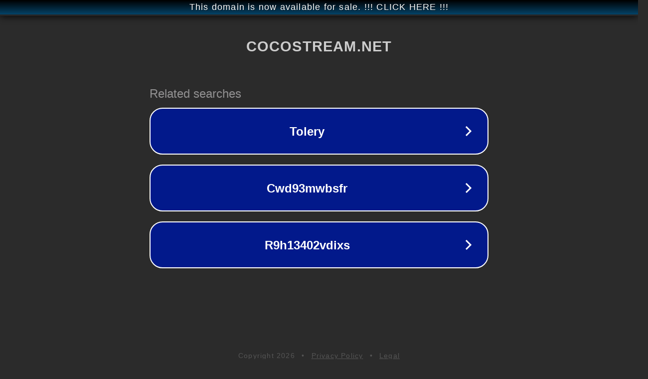

--- FILE ---
content_type: text/html; charset=utf-8
request_url: https://cocostream.net/insiders
body_size: 1058
content:
<!doctype html>
<html data-adblockkey="MFwwDQYJKoZIhvcNAQEBBQADSwAwSAJBANDrp2lz7AOmADaN8tA50LsWcjLFyQFcb/P2Txc58oYOeILb3vBw7J6f4pamkAQVSQuqYsKx3YzdUHCvbVZvFUsCAwEAAQ==_FLlZ1HPBs7MOL0KciaYr9Pp2ni1WYVXKLTGC1+BwGGFxxDv5dD07KTfU9mNoWSkpT3J05nh08MKJC7jfnYo7+Q==" lang="en" style="background: #2B2B2B;">
<head>
    <meta charset="utf-8">
    <meta name="viewport" content="width=device-width, initial-scale=1">
    <link rel="icon" href="[data-uri]">
    <link rel="preconnect" href="https://www.google.com" crossorigin>
</head>
<body>
<div id="target" style="opacity: 0"></div>
<script>window.park = "[base64]";</script>
<script src="/bFtzeOaoJ.js"></script>
</body>
</html>
